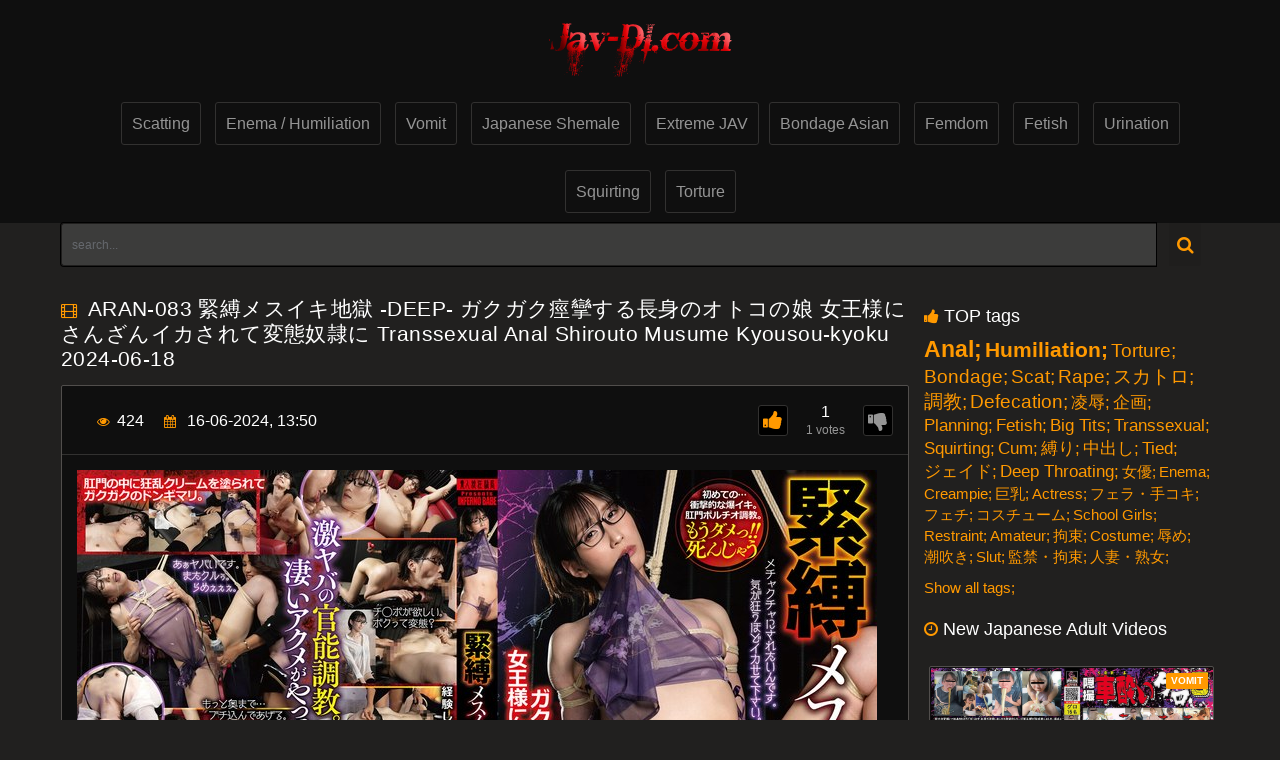

--- FILE ---
content_type: text/html; charset=utf-8
request_url: https://jav-dl.com/20009-aran-083-deep-transsexual-anal-shirouto-musume-kyousou-kyoku-2024-06-18.html
body_size: 8079
content:
<!DOCTYPE html>
<html lang="en">
<head>
	<meta charset="utf-8">
<title>ARAN-083 緊縛メスイキ地獄 -DEEP- ガクガク痙攣する長身のオトコの娘 女王様にさんざんイカされて変態奴隷に Transsexual Anal Shirouto Musume Kyousou-kyoku 2024-06-18 &raquo; JAV-DL.com Download Extrem Porn</title>
<meta name="description" content="">
<meta name="keywords" content="">
<meta name="generator" content="DataLife Engine (http://dle-news.ru)">
<meta property="og:site_name" content="JAV-DL.com Download Extrem Porn">
<meta property="og:type" content="article">
<meta property="og:title" content="ARAN-083 緊縛メスイキ地獄 -DEEP- ガクガク痙攣する長身のオトコの娘 女王様にさんざんイカされて変態奴隷に Transsexual Anal Shirouto Musume Kyousou-kyoku 2024-06-18">
<meta property="og:url" content="https://jav-dl.com/20009-aran-083-deep-transsexual-anal-shirouto-musume-kyousou-kyoku-2024-06-18.html">
<meta name="news_keywords" content="Anal, ARAN, Shirouto Musume Kyousou, kyoku, Transsexual">
<meta property="og:description" content="https://jav-dl.com/uploads/posts/2024-06/img_aran-083-deep-transsexual-anal-shirouto-musume-kyousou-kyoku-2024-06-18-1.jpg https://jav-dl.com/uploads/posts/2024-06/screenshots_aran-083-deep-transsexual-anal-shirouto-musume-kyousou-kyoku-2024-06-18-1.jpg">
<link rel="search" type="application/opensearchdescription+xml" href="https://jav-dl.com/index.php?do=opensearch" title="JAV-DL.com Download Extrem Porn">
<link rel="canonical" href="https://jav-dl.com/20009-aran-083-deep-transsexual-anal-shirouto-musume-kyousou-kyoku-2024-06-18.html">
<link rel="alternate" type="application/rss+xml" title="JAV-DL.com Download Extrem Porn" href="https://jav-dl.com/rss.xml">
    <link rel="apple-touch-icon" sizes="180x180" href="/templates/shab/images/fav/apple-touch-icon.png">
    <link rel="icon" type="image/png" sizes="32x32" href="/templates/shab/images/fav/favicon-32x32.png">
    <link rel="icon" type="image/png" sizes="16x16" href="/templates/shab/images/fav/favicon-16x16.png">
    <link rel="manifest" href="/templates/shab/images/fav/site.webmanifest">
    <link rel="mask-icon" href="/templates/shab/images/fav/safari-pinned-tab.svg" color="#5bbad5">
    <link rel="shortcut icon" href="/templates/shab/images/fav/favicon.ico">
    <meta name="msapplication-TileColor" content="#ffc40d">
    <meta name="msapplication-config" content="/templates/shab/images/fav/browserconfig.xml">
    <meta name="theme-color" content="#ffffff">
	<meta name="viewport" content="width=device-width, initial-scale=1.0" >
    <link href="/engine/classes/min/index.php?f=/templates/shab/css/styles.css,/templates/shab/css/engine.css&amp;v=c1d70" rel="stylesheet" type="text/css"> 			
</head>
<body>
    <div class="header">
        <div class="container">
            <div class="header-holder">
                <div class="logo-holder">
                    <a href="/" class="logo">
                        <img src="/templates/shab/images/logo.png" >
                    </a>
                </div>
                
                <div class="main-nav">
                      <div class="nav drop">
                         <ul class="top-menu">                          
                            <li class="item"><a href="/scatting/" class="link">Scatting</a></li>
                            <li class="item"><a href="/enema-humiliation/" class="link">Enema / Humiliation</a></li>
                            <li class="item"><a href="/vomit/" class="link">Vomit</a></li>
                            <li class="item"><a href="/japanese_shemale/" class="link">Japanese Shemale</a></li>
                            <li class="item"><a href="/extreme_jav/" class="link">Extreme JAV</a>
                            <li class="item"><a href="/bondage_asian/" class="link">Bondage Asian</a></li>
                            <li class="item"><a href="/femdom/" class="link">Femdom</a></li>
                            <li class="item"><a href="/fetish/" class="link">Fetish</a></li>
                            <li class="item"><a href="/urination/" class="link" targer="_blank">Urination</a></li>
                            <li class="item"><a href="/squirting" class="link">Squirting</a></li>
                            <li class="item"><a href="/torture" class="link">Torture</a></li>
                        </ul>
                    </div>
                </div>
                
                
            </div>
        </div>
    </div>

    <div class="container">
        <div class="search-favorites search-nav">
            <div class="search-open js-open-search">
                <div class="button-open-search">
                    <span class="fa fa-search"></span>
                </div>
            </div>
             <div class="search-block drop-1">
                <form  action="" method="post" id="search_form">
                    <input type="hidden" name="do" value="search" ><input type="hidden" name="subaction" value="search" >
                       <div class="search-bar clearfix">
                            <input placeholder="search..." id="story" name="story"  class="input-text" type="text" value="">
                            <button class="search-btn" type="submit"><i class="fa fa-search"></i></button>
                       </div>
                </form>
             </div>
        </div>
        <div style="clear:left;"></div>
        
                
        <div class="title-block-sorting">
            
            
        </div>
	
        <div class="content-holder">
            
			<div id='dle-content'><div class="content-video">
	<div itemscope itemtype="http://schema.org/VideoObject" class="main-content">
		<meta itemprop="isFamilyFriendly" content="false">
		<link itemprop="thumbnailUrl" href="https://jav-dl.com/20009-aran-083-deep-transsexual-anal-shirouto-musume-kyousou-kyoku-2024-06-18.html">
		<link itemprop="url" href="https://jav-dl.com/20009-aran-083-deep-transsexual-anal-shirouto-musume-kyousou-kyoku-2024-06-18.html">
		<div class="title-player">
			<div class="title-holder video">
				<i class="fa fa-film"></i>
				<div itemprop="name" title="ARAN-083 緊縛メスイキ地獄 -DEEP- ガクガク痙攣する長身のオトコの娘 女王様にさんざんイカされて変態奴隷に Transsexual Anal Shirouto Musume Kyousou-kyoku 2024-06-18">
					<h1>ARAN-083 緊縛メスイキ地獄 -DEEP- ガクガク痙攣する長身のオトコの娘 女王様にさんざんイカされて変態奴隷に Transsexual Anal Shirouto Musume Kyousou-kyoku 2024-06-18</h1>
				</div>
			</div>
			<div class="player-holder">
				<div class="views-data-like">
					<div class="views-data">
						<div class="statistic">
							<div class="item">
							</div>
							<div class="item">
								<i class="fa fa-eye"></i><span itemprop="interactionCount">424</span>
							</div>
							<div class="item">
								<i class="fa fa-calendar"></i>
								<span itemprop="uploadDate" content="2024-06-16">16-06-2024, 13:50</span>
							</div>
						</div>					
					</div>
					
                        
                        <div class="like-dislayer rating-container">
                            <a href="#" onclick="if (!window.__cfRLUnblockHandlers) return false; doRate('plus', '20009'); return false;" class="rate-like like" title="Like" data-cf-modified-5173b1ac7d867007f5d7bbce-=""><i class="fa fa-thumbs-up"></i></a>
                            <div itemprop="aggregateRating" itemscope itemtype="http://schema.org/AggregateRating" class="progresss">
                                <span itemprop="ratingValue" class="result-vote"><span id="ratig-layer-20009" class="ignore-select"><span class="ratingtypeplusminus ignore-select ratingzero">1</span></span></span>
                                <p><span class="voters" itemprop="ratingCount"><span id="vote-num-id-20009"><span id="vote-num-id-20009">1</span></span> votes</span></p>
                            </div>
                            <a href="#" onclick="if (!window.__cfRLUnblockHandlers) return false; doRate('minus', '20009'); return false;" class="rate-dislike dislayer" title="I don't like!" data-cf-modified-5173b1ac7d867007f5d7bbce-=""><i class="fa fa-thumbs-down"></i></a>
                        </div>
                        
					
				</div>
				<div class="text-video clearfix">
					<span class="text">
                        <img class="postr" src="/uploads/posts/2024-06/img_aran-083-deep-transsexual-anal-shirouto-musume-kyousou-kyoku-2024-06-18-1.jpg" alt="ARAN-083 緊縛メスイキ地獄 -DEEP- ガクガク痙攣する長身のオトコの娘 女王様にさんざんイカされて変態奴隷に Transsexual Anal Shirouto Musume Kyousou-kyoku 2024-06-18">
                        
                        <img src="/uploads/posts/2024-06/screenshots_aran-083-deep-transsexual-anal-shirouto-musume-kyousou-kyoku-2024-06-18-1.jpg" alt="ARAN-083 緊縛メスイキ地獄 -DEEP- ガクガク痙攣する長身のオトコの娘 女王様にさんざんイカされて変態奴隷に Transsexual Anal Shirouto Musume Kyousou-kyoku 2024-06-18">
                        
                        <input type="text" name="xfield[link1]">
                        
                        
                        
                        
                        
                        
                        
                        
                        
                        
                        

                        <div class="link">
                        <a id='l1' href="https://fastfile.cc/jeft7k43ak97/ARAN-083.mp4.html" class="links" target="_blank">Download Link 1</a>
                        
                        
                        
                        
                        
                        
                        
                        
                        
                        
                        
                        </div>                        
					</span>
				</div>
				<div class="tags">
					<div class="row">
						<span class="tag">Category:</span>
						<a href="https://jav-dl.com/japanese_shemale/">Japanese Shemale &amp; Transsexual Porn</a>
					</div>
					
					<div class="row models">
						<span class="tag">Tags:</span>
						<span><a href="https://jav-dl.com/tags/Anal/">Anal</a></span> <span><a href="https://jav-dl.com/tags/ARAN/">ARAN</a></span> <span><a href="https://jav-dl.com/tags/Shirouto%20Musume%20Kyousou/">Shirouto Musume Kyousou</a></span> <span><a href="https://jav-dl.com/tags/kyoku/">kyoku</a></span> <span><a href="https://jav-dl.com/tags/Transsexual/">Transsexual</a></span>
					</div>
					
					<div class="icon"></div>
				</div>
			</div>
		</div>
	</div>
                <div class="left-column">
                    <div class="video tagss">
                        <div class="last-video"><br><i class="fa fa-thumbs-up"></i>TOP tags</div>			
				<div class="content-holder">
                            <a href="https://jav-dl.com/tags/Anal/" class="clouds_xlarge" title="Publication found: 2866">Anal</a>
<a href="https://jav-dl.com/tags/Humiliation/" class="clouds_large" title="Publication found: 2387">Humiliation</a> <a href="https://jav-dl.com/tags/Torture/" class="clouds_medium" title="Publication found: 2324">Torture</a> <a href="https://jav-dl.com/tags/Bondage/" class="clouds_medium" title="Publication found: 2278">Bondage</a> <a href="https://jav-dl.com/tags/Scat/" class="clouds_medium" title="Publication found: 2276">Scat</a> <a href="https://jav-dl.com/tags/Rape/" class="clouds_medium" title="Publication found: 2188">Rape</a> <a href="https://jav-dl.com/tags/%E3%82%B9%E3%82%AB%E3%83%88%E3%83%AD/" class="clouds_medium" title="Publication found: 1983">スカトロ</a> <a href="https://jav-dl.com/tags/%E8%AA%BF%E6%95%99/" class="clouds_medium" title="Publication found: 1887">調教</a> <a href="https://jav-dl.com/tags/Defecation/" class="clouds_medium" title="Publication found: 1825">Defecation</a> <a href="https://jav-dl.com/tags/%E5%87%8C%E8%BE%B1/" class="clouds_small" title="Publication found: 1816">凌辱</a> <a href="https://jav-dl.com/tags/%E4%BC%81%E7%94%BB/" class="clouds_small" title="Publication found: 1804">企画</a> <a href="https://jav-dl.com/tags/Planning/" class="clouds_small" title="Publication found: 1659">Planning</a> <a href="https://jav-dl.com/tags/Fetish/" class="clouds_small" title="Publication found: 1637">Fetish</a> <a href="https://jav-dl.com/tags/Big+Tits/" class="clouds_small" title="Publication found: 1542">Big Tits</a> <a href="https://jav-dl.com/tags/Transsexual/" class="clouds_small" title="Publication found: 1483">Transsexual</a> <a href="https://jav-dl.com/tags/Squirting/" class="clouds_small" title="Publication found: 1467">Squirting</a> <a href="https://jav-dl.com/tags/Cum/" class="clouds_small" title="Publication found: 1455">Cum</a> <a href="https://jav-dl.com/tags/%E7%B8%9B%E3%82%8A/" class="clouds_small" title="Publication found: 1427">縛り</a> <a href="https://jav-dl.com/tags/%E4%B8%AD%E5%87%BA%E3%81%97/" class="clouds_small" title="Publication found: 1405">中出し</a> <a href="https://jav-dl.com/tags/Tied/" class="clouds_small" title="Publication found: 1404">Tied</a> <a href="https://jav-dl.com/tags/%E3%82%B8%E3%82%A7%E3%82%A4%E3%83%89/" class="clouds_small" title="Publication found: 1380">ジェイド</a> <a href="https://jav-dl.com/tags/Deep+Throating/" class="clouds_small" title="Publication found: 1376">Deep Throating</a> <a href="https://jav-dl.com/tags/%E5%A5%B3%E5%84%AA/" class="clouds_xsmall" title="Publication found: 1154">女優</a> <a href="https://jav-dl.com/tags/Enema/" class="clouds_xsmall" title="Publication found: 1129">Enema</a> <a href="https://jav-dl.com/tags/Creampie/" class="clouds_xsmall" title="Publication found: 1126">Creampie</a> <a href="https://jav-dl.com/tags/%E5%B7%A8%E4%B9%B3/" class="clouds_xsmall" title="Publication found: 1118">巨乳</a> <a href="https://jav-dl.com/tags/Actress/" class="clouds_xsmall" title="Publication found: 1111">Actress</a> <a href="https://jav-dl.com/tags/%E3%83%95%E3%82%A7%E3%83%A9%E3%83%BB%E6%89%8B%E3%82%B3%E3%82%AD/" class="clouds_xsmall" title="Publication found: 1104">フェラ・手コキ</a> <a href="https://jav-dl.com/tags/%E3%83%95%E3%82%A7%E3%83%81/" class="clouds_xsmall" title="Publication found: 1066">フェチ</a> <a href="https://jav-dl.com/tags/%E3%82%B3%E3%82%B9%E3%83%81%E3%83%A5%E3%83%BC%E3%83%A0/" class="clouds_xsmall" title="Publication found: 968">コスチューム</a> <a href="https://jav-dl.com/tags/School+Girls/" class="clouds_xsmall" title="Publication found: 951">School Girls</a> <a href="https://jav-dl.com/tags/Restraint/" class="clouds_xsmall" title="Publication found: 949">Restraint</a> <a href="https://jav-dl.com/tags/Amateur/" class="clouds_xsmall" title="Publication found: 946">Amateur</a> <a href="https://jav-dl.com/tags/%E6%8B%98%E6%9D%9F/" class="clouds_xsmall" title="Publication found: 929">拘束</a> <a href="https://jav-dl.com/tags/Costume/" class="clouds_xsmall" title="Publication found: 913">Costume</a> <a href="https://jav-dl.com/tags/%E8%BE%B1%E3%82%81/" class="clouds_xsmall" title="Publication found: 879">辱め</a> <a href="https://jav-dl.com/tags/%E6%BD%AE%E5%90%B9%E3%81%8D/" class="clouds_xsmall" title="Publication found: 831">潮吹き</a> <a href="https://jav-dl.com/tags/Slut/" class="clouds_xsmall" title="Publication found: 829">Slut</a> <a href="https://jav-dl.com/tags/%E7%9B%A3%E7%A6%81%E3%83%BB%E6%8B%98%E6%9D%9F/" class="clouds_xsmall" title="Publication found: 791">監禁・拘束</a> <a href="https://jav-dl.com/tags/%E4%BA%BA%E5%A6%BB%E3%83%BB%E7%86%9F%E5%A5%B3/" class="clouds_xsmall" title="Publication found: 780">人妻・熟女</a>
					<div class="tags_more"><a href="https://jav-dl.com/tags/">Show all tags</a>
					</div>
                        	</div>
                    </div>                
                    <div class="video">
                        <div class="last-video"><br><i class="fa fa-clock-o"></i>New Japanese Adult Videos</div>			
                        <div class="content-holder">
                            <div class="item video-block">
	<div itemscope="" itemtype="http://schema.org/ImageObject">
		<a href="https://jav-dl.com/35887-pgfd-101-no5-vomit-2024-11-25.html" class="link" itemprop="url">
			<div class="img-holder">
				<img class="thumb" src="/uploads/posts/2025-09/img_pgfd-101-no5-vomit-2024-11-25-1.jpg" alt="[PGFD-101] 隠撮 車酔いゲロ No5 ポアハウス あおい, ひなた, みな, 久保エリサ, 堀口美緒, 川田柚希 Vomit 2024/11/25" width="279"  itemprop="thumbnail">
				<span class="label" itemprop="text">Vomit</span>
				<span class="duration">
					<meta itemprop="duration" content="">					
				</span>
				<div itemprop="interactionStatistic" itemscope itemtype="http://schema.org/InteractionCounter">
					<link itemprop="interactionType" href="https://schema.org/WatchAction" >
					<span class="views" itemprop="userInteractionCount" content="114"><i class="fa fa-eye"></i>114</span>
				</div>
			</div>
			<div class="title-holder">
				<div class="title" itemprop="name" style="text-align: center;">
					[PGFD-101] 隠撮 車酔いゲロ No5 ポアハウス あおい, ひなた, みな, 久保エリサ, 堀口美緒, 川田柚希 Vomit 2024/11/25
				</div>
				<div class="statistic">
					<div class="data">
						<i class="fa fa-calendar"></i><span itemprop="datePublished" content="2025-09-25">09 - 25, 2025</span>
					</div>
					
					<div class="percent">
						<span><span id="likes-id-35887" class="ignore-select">0</span></span><i class="fa fa-thumbs-o-up"></i>
					</div>
					
				</div>
			</div>
		</a>
	</div>
</div><div class="item video-block">
	<div itemscope="" itemtype="http://schema.org/ImageObject">
		<a href="https://jav-dl.com/35919-rctd-688-arimura-nozomi-rocket17-monami-suzu-tsuji-sakura-lesbian-rocket-2025-10-09.html" class="link" itemprop="url">
			<div class="img-holder">
				<img class="thumb" src="/uploads/posts/2025-09/img_rctd-688-arimura-nozomi-rocket17-monami-suzu-tsuji-sakura-lesbian-rocket-2025-10-09-1.jpg" alt="RCTD-688 Arimura Nozomi ROCKET17周年記念ユーザーリクエスト祭り 連鎖堕ち淫乱吸血鬼化レズビアンヴァンパイア リメイク Monami Suzu, Tsuji Sakura Lesbian Rocket 2025-10-09" width="279"  itemprop="thumbnail">
				<span class="label" itemprop="text">Bondage Asian Porn</span>
				<span class="duration">
					<meta itemprop="duration" content="">					
				</span>
				<div itemprop="interactionStatistic" itemscope itemtype="http://schema.org/InteractionCounter">
					<link itemprop="interactionType" href="https://schema.org/WatchAction" >
					<span class="views" itemprop="userInteractionCount" content="114"><i class="fa fa-eye"></i>114</span>
				</div>
			</div>
			<div class="title-holder">
				<div class="title" itemprop="name" style="text-align: center;">
					RCTD-688 Arimura Nozomi ROCKET17周年記念ユーザーリクエスト祭り 連鎖堕ち淫乱吸血鬼化レズビアンヴァンパイア リメイク Monami Suzu, Tsuji Sakura Lesbian Rocket 2025-10-09
				</div>
				<div class="statistic">
					<div class="data">
						<i class="fa fa-calendar"></i><span itemprop="datePublished" content="2025-09-25">09 - 25, 2025</span>
					</div>
					
					<div class="percent">
						<span><span id="likes-id-35919" class="ignore-select">0</span></span><i class="fa fa-thumbs-o-up"></i>
					</div>
					
				</div>
			</div>
		</a>
	</div>
</div><div class="item video-block">
	<div itemscope="" itemtype="http://schema.org/ImageObject">
		<a href="https://jav-dl.com/35902-pets-056-transsexual-anal-petshop-mousouzoku-2025-09-23.html" class="link" itemprop="url">
			<div class="img-holder">
				<img class="thumb" src="/uploads/posts/2025-09/img_pets-056-transsexual-anal-petshop-mousouzoku-2025-09-23-1.jpg" alt="PETS-056 こんなの見たことない！！自分のオチン〇ンをセルフフェラしちゃう変態男の娘 Transsexual Anal PETSHOP / Mousouzoku 2025-09-23" width="279"  itemprop="thumbnail">
				<span class="label" itemprop="text">Japanese Shemale &amp; Transsexual Porn</span>
				<span class="duration">
					<meta itemprop="duration" content="">					
				</span>
				<div itemprop="interactionStatistic" itemscope itemtype="http://schema.org/InteractionCounter">
					<link itemprop="interactionType" href="https://schema.org/WatchAction" >
					<span class="views" itemprop="userInteractionCount" content="114"><i class="fa fa-eye"></i>114</span>
				</div>
			</div>
			<div class="title-holder">
				<div class="title" itemprop="name" style="text-align: center;">
					PETS-056 こんなの見たことない！！自分のオチン〇ンをセルフフェラしちゃう変態男の娘 Transsexual Anal PETSHOP / Mousouzoku 2025-09-23
				</div>
				<div class="statistic">
					<div class="data">
						<i class="fa fa-calendar"></i><span itemprop="datePublished" content="2025-09-25">09 - 25, 2025</span>
					</div>
					
					<div class="percent">
						<span><span id="likes-id-35902" class="ignore-select">1</span></span><i class="fa fa-thumbs-o-up"></i>
					</div>
					
				</div>
			</div>
		</a>
	</div>
</div><div class="item video-block">
	<div itemscope="" itemtype="http://schema.org/ImageObject">
		<a href="https://jav-dl.com/35906-mvg-140-niimura-akari-lesbian-humiliation-glory-quest-2025-09-23.html" class="link" itemprop="url">
			<div class="img-holder">
				<img class="thumb" src="/uploads/posts/2025-09/img_mvg-140-niimura-akari-lesbian-humiliation-glory-quest-2025-09-23-1.jpg" alt="MVG-140 Niimura Akari マゾ女を徹底支配する絶対女帝 Lesbian Humiliation Glory Quest 2025-09-23" width="279"  itemprop="thumbnail">
				<span class="label" itemprop="text">Bondage Asian Porn</span>
				<span class="duration">
					<meta itemprop="duration" content="">					
				</span>
				<div itemprop="interactionStatistic" itemscope itemtype="http://schema.org/InteractionCounter">
					<link itemprop="interactionType" href="https://schema.org/WatchAction" >
					<span class="views" itemprop="userInteractionCount" content="114"><i class="fa fa-eye"></i>114</span>
				</div>
			</div>
			<div class="title-holder">
				<div class="title" itemprop="name" style="text-align: center;">
					MVG-140 Niimura Akari マゾ女を徹底支配する絶対女帝 Lesbian Humiliation Glory Quest 2025-09-23
				</div>
				<div class="statistic">
					<div class="data">
						<i class="fa fa-calendar"></i><span itemprop="datePublished" content="2025-09-25">09 - 25, 2025</span>
					</div>
					
					<div class="percent">
						<span><span id="likes-id-35906" class="ignore-select">0</span></span><i class="fa fa-thumbs-o-up"></i>
					</div>
					
				</div>
			</div>
		</a>
	</div>
</div><div class="item video-block">
	<div itemscope="" itemtype="http://schema.org/ImageObject">
		<a href="https://jav-dl.com/35914-mist-483-maki-kyouko-m-mrmichiru-2025-10-09.html" class="link" itemprop="url">
			<div class="img-holder">
				<img class="thumb" src="/uploads/posts/2025-09/img_mist-483-maki-kyouko-m-mrmichiru-2025-10-09-1.jpg" alt="MIST-483 Maki Kyouko 乳首発狂 乳首愛こそ全て M男 Mr.michiru＋ 2025-10-09" width="279"  itemprop="thumbnail">
				<span class="label" itemprop="text">Bondage Asian Porn</span>
				<span class="duration">
					<meta itemprop="duration" content="">					
				</span>
				<div itemprop="interactionStatistic" itemscope itemtype="http://schema.org/InteractionCounter">
					<link itemprop="interactionType" href="https://schema.org/WatchAction" >
					<span class="views" itemprop="userInteractionCount" content="114"><i class="fa fa-eye"></i>114</span>
				</div>
			</div>
			<div class="title-holder">
				<div class="title" itemprop="name" style="text-align: center;">
					MIST-483 Maki Kyouko 乳首発狂 乳首愛こそ全て M男 Mr.michiru＋ 2025-10-09
				</div>
				<div class="statistic">
					<div class="data">
						<i class="fa fa-calendar"></i><span itemprop="datePublished" content="2025-09-25">09 - 25, 2025</span>
					</div>
					
					<div class="percent">
						<span><span id="likes-id-35914" class="ignore-select">0</span></span><i class="fa fa-thumbs-o-up"></i>
					</div>
					
				</div>
			</div>
		</a>
	</div>
</div>
                        </div>
                    </div>
                </div>
</div>

<div class="title-text video-pages">
	<div class="title-holder">
		<p class="title-bottom">
			<i class="fa fa-film"></i>
			Related Collections
		</p>
	</div>
</div>
<div class="related-videos">
	<div class="content-holder">
        <div class="item video-block">
	<div itemscope="" itemtype="http://schema.org/ImageObject">
		<a href="https://jav-dl.com/19383-aran-081-miyata-rii-real-m-transsexual-anal-shirouto-musume-kyousou-kyoku-2024-05-21.html" class="link" itemprop="url">
			<div class="img-holder">
				<img class="thumb" src="/uploads/posts/2024-05/img_aran-081-miyata-rii-real-m-transsexual-anal-shirouto-musume-kyousou-kyoku-2024-05-21-1.jpg" alt="ARAN-081 Miyata Rii 緊縛メスイキ地獄 -REAL- ムチャクチャ敏感でドMのボクが 女王様に調教されて大変な事に Transsexual Anal Shirouto Musume Kyousou-kyoku 2024-05-21" width="279"  itemprop="thumbnail">
				<span class="label" itemprop="text">Japanese Shemale &amp; Transsexual Porn</span>
			</div>
			<div class="title-holder">
				<div class="title" itemprop="name">
					ARAN-081 Miyata Rii 緊縛メスイキ地獄 -REAL- ムチャクチャ敏感でドMのボクが 女王様に調教されて大変な事に Transsexual Anal Shirouto Musume Kyousou-kyoku 2024-05-21
				</div>
				<div class="statistic">
					<div class="data">
						<i class="fa fa-calendar"></i><span itemprop="datePublished" content="2024-05-19">05 - 19, 2024</span>
					</div>
				</div>
			</div>
		</a>
	</div>
</div><div class="item video-block">
	<div itemscope="" itemtype="http://schema.org/ImageObject">
		<a href="https://jav-dl.com/18794-aran-078-matsumine-kohaku-transsexual-anal-2024-03-12-shirouto-musume-kyousou-kyoku.html" class="link" itemprop="url">
			<div class="img-holder">
				<img class="thumb" src="/uploads/posts/2024-03/img_aran-078-matsumine-kohaku-transsexual-anal-2024-03-12-shirouto-musume-kyousou-kyoku-1.jpg" alt="ARAN-078 Matsumine Kohaku 超高級女王様なオトコの娘 奴隷にされて死ぬほどイカされて チ○ポ汁をダラダラ垂れ流す屈辱 Transsexual Anal 2024-03-12 Shirouto Musume Kyousou-kyoku" width="279"  itemprop="thumbnail">
				<span class="label" itemprop="text">Japanese Shemale &amp; Transsexual Porn</span>
			</div>
			<div class="title-holder">
				<div class="title" itemprop="name">
					ARAN-078 Matsumine Kohaku 超高級女王様なオトコの娘 奴隷にされて死ぬほどイカされて チ○ポ汁をダラダラ垂れ流す屈辱 Transsexual Anal 2024-03-12 Shirouto Musume Kyousou-kyoku
				</div>
				<div class="statistic">
					<div class="data">
						<i class="fa fa-calendar"></i><span itemprop="datePublished" content="2024-08-03">08 - 03, 2024</span>
					</div>
				</div>
			</div>
		</a>
	</div>
</div><div class="item video-block">
	<div itemscope="" itemtype="http://schema.org/ImageObject">
		<a href="https://jav-dl.com/18079-aran-077-tachibana-serina-transsexual-anal-shirouto-musume-kyousou-kyoku-2024-01-16.html" class="link" itemprop="url">
			<div class="img-holder">
				<img class="thumb" src="/uploads/posts/2024-01/img_aran-077-tachibana-serina-transsexual-anal-shirouto-musume-kyousou-kyoku-2024-01-16-1.jpg" alt="ARAN-077 Tachibana Serina メス淫肉快楽漬け拷問 美しきニューハーフ捜査官の惨い事 Transsexual Anal Shirouto Musume Kyousou-kyoku 2024-01-16" width="279"  itemprop="thumbnail">
				<span class="label" itemprop="text">Japanese Shemale &amp; Transsexual Porn</span>
			</div>
			<div class="title-holder">
				<div class="title" itemprop="name">
					ARAN-077 Tachibana Serina メス淫肉快楽漬け拷問 美しきニューハーフ捜査官の惨い事 Transsexual Anal Shirouto Musume Kyousou-kyoku 2024-01-16
				</div>
				<div class="statistic">
					<div class="data">
						<i class="fa fa-calendar"></i><span itemprop="datePublished" content="2024-01-14">01 - 14, 2024</span>
					</div>
				</div>
			</div>
		</a>
	</div>
</div><div class="item video-block">
	<div itemscope="" itemtype="http://schema.org/ImageObject">
		<a href="https://jav-dl.com/15773-aran-020-transsexual-shirouto-musume-kyousou-kyoku-anal.html" class="link" itemprop="url">
			<div class="img-holder">
				<img class="thumb" src="/uploads/posts/2023-01/img_aran-020-transsexual-shirouto-musume-kyousou-kyoku-anal-1.jpg" alt="ARAN-020 発狂絶頂オトコの娘 恥辱の垂れ流しガン勃起とオマ○コ炎上 レンタル版 Transsexual Shirouto Musume Kyousou-kyoku Anal" width="279"  itemprop="thumbnail">
				<span class="label" itemprop="text">Japanese Shemale &amp; Transsexual Porn</span>
			</div>
			<div class="title-holder">
				<div class="title" itemprop="name">
					ARAN-020 発狂絶頂オトコの娘 恥辱の垂れ流しガン勃起とオマ○コ炎上 レンタル版 Transsexual Shirouto Musume Kyousou-kyoku Anal
				</div>
				<div class="statistic">
					<div class="data">
						<i class="fa fa-calendar"></i><span itemprop="datePublished" content="2023-01-03">01 - 03, 2023</span>
					</div>
				</div>
			</div>
		</a>
	</div>
</div><div class="item video-block">
	<div itemscope="" itemtype="http://schema.org/ImageObject">
		<a href="https://jav-dl.com/16239-aran-027-yuiki-sakuya-transsexual-anal-shirouto-musume-kyousou-kyoku.html" class="link" itemprop="url">
			<div class="img-holder">
				<img class="thumb" src="/uploads/posts/2023-03/img_aran-027-yuiki-sakuya-transsexual-anal-shirouto-musume-kyousou-kyoku-1.jpg" alt="ARAN-027 Yuiki Sakuya 発狂絶頂オトコの娘 偽アイドルの快楽拷問処刑台は危険な香り レンタル版 Transsexual Anal Shirouto Musume Kyousou-kyoku" width="279"  itemprop="thumbnail">
				<span class="label" itemprop="text">Japanese Shemale &amp; Transsexual Porn</span>
			</div>
			<div class="title-holder">
				<div class="title" itemprop="name">
					ARAN-027 Yuiki Sakuya 発狂絶頂オトコの娘 偽アイドルの快楽拷問処刑台は危険な香り レンタル版 Transsexual Anal Shirouto Musume Kyousou-kyoku
				</div>
				<div class="statistic">
					<div class="data">
						<i class="fa fa-calendar"></i><span itemprop="datePublished" content="2023-03-23">03 - 23, 2023</span>
					</div>
				</div>
			</div>
		</a>
	</div>
</div><div class="item video-block">
	<div itemscope="" itemtype="http://schema.org/ImageObject">
		<a href="https://jav-dl.com/14365-aran-046-nanami-anal-transsexual-shirouto-musume-kyousou-kyoku-2022-05-17.html" class="link" itemprop="url">
			<div class="img-holder">
				<img class="thumb" src="/uploads/posts/2022-05/img_aran-046-nanami-anal-transsexual-shirouto-musume-kyousou-kyoku-2022-05-17-1.jpg" alt="ARAN-046 Nanami 発狂絶頂オトコの娘 濡れる勃起チ○ポと恋心が織りなす牝穴の凄い昇天 Anal Transsexual Shirouto Musume Kyousou-kyoku 2022-05-17" width="279"  itemprop="thumbnail">
				<span class="label" itemprop="text">Japanese Shemale &amp; Transsexual Porn</span>
			</div>
			<div class="title-holder">
				<div class="title" itemprop="name">
					ARAN-046 Nanami 発狂絶頂オトコの娘 濡れる勃起チ○ポと恋心が織りなす牝穴の凄い昇天 Anal Transsexual Shirouto Musume Kyousou-kyoku 2022-05-17
				</div>
				<div class="statistic">
					<div class="data">
						<i class="fa fa-calendar"></i><span itemprop="datePublished" content="2022-05-14">05 - 14, 2022</span>
					</div>
				</div>
			</div>
		</a>
	</div>
</div><div class="item video-block">
	<div itemscope="" itemtype="http://schema.org/ImageObject">
		<a href="https://jav-dl.com/16326-aran-063-ultra-transsexual-shirouto-musume-kyousou-kyoku-2023-04-11.html" class="link" itemprop="url">
			<div class="img-holder">
				<img class="thumb" src="/uploads/posts/2023-04/img_aran-063-ultra-transsexual-shirouto-musume-kyousou-kyoku-2023-04-11-1.jpg" alt="ARAN-063 ちびとり 快楽ゴロシ性感地獄 淫らなメス肉をガクガク震わせて 死ぬほどイキまくるオトコの娘 狂乱ULTRA総集編 松嶺こはく, 桃谷りり, 夏川りっか, 秋津小町, 桃マリ Transsexual Shirouto Musume Kyousou-kyoku 2023-04-11" width="279"  itemprop="thumbnail">
				<span class="label" itemprop="text">Japanese Shemale &amp; Transsexual Porn</span>
			</div>
			<div class="title-holder">
				<div class="title" itemprop="name">
					ARAN-063 ちびとり 快楽ゴロシ性感地獄 淫らなメス肉をガクガク震わせて 死ぬほどイキまくるオトコの娘 狂乱ULTRA総集編 松嶺こはく, 桃谷りり, 夏川りっか, 秋津小町, 桃マリ Transsexual Shirouto Musume Kyousou-kyoku 2023-04-11
				</div>
				<div class="statistic">
					<div class="data">
						<i class="fa fa-calendar"></i><span itemprop="datePublished" content="2023-04-08">04 - 08, 2023</span>
					</div>
				</div>
			</div>
		</a>
	</div>
</div><div class="item video-block">
	<div itemscope="" itemtype="http://schema.org/ImageObject">
		<a href="https://jav-dl.com/15796-aran-059-special-transsexual-shirouto-musume-kyousou-kyoku-2023-01-10.html" class="link" itemprop="url">
			<div class="img-holder">
				<img class="thumb" src="/uploads/posts/2023-01/img_aran-059-special-transsexual-shirouto-musume-kyousou-kyoku-2023-01-10-1.jpg" alt="ARAN-059 香椎つむぎ, 松嶺こはく 電動ドリルで発狂する男の娘 勃起チ○ポから我慢汁を垂れ流しつつ何度も何度もメスイキを繰り返すボク 悩乱SPECIAL総集編 星越かなめ, 夏川りっか, 秋津小町 Transsexual Shirouto Musume Kyousou-kyoku 2023-01-10" width="279"  itemprop="thumbnail">
				<span class="label" itemprop="text">Japanese Shemale &amp; Transsexual Porn</span>
			</div>
			<div class="title-holder">
				<div class="title" itemprop="name">
					ARAN-059 香椎つむぎ, 松嶺こはく 電動ドリルで発狂する男の娘 勃起チ○ポから我慢汁を垂れ流しつつ何度も何度もメスイキを繰り返すボク 悩乱SPECIAL総集編 星越かなめ, 夏川りっか, 秋津小町 Transsexual Shirouto Musume Kyousou-kyoku 2023-01-10
				</div>
				<div class="statistic">
					<div class="data">
						<i class="fa fa-calendar"></i><span itemprop="datePublished" content="2023-01-07">01 - 07, 2023</span>
					</div>
				</div>
			</div>
		</a>
	</div>
</div>
	</div>
</div>


<style>
.clouds_xlarge {font-size: 23px !important; line-height: 23px !important; font-weight: 700;}
.clouds_large {font-size: 21px !important; line-height: 21px !important; font-weight: 600;}
.clouds_medium {font-size: 19px !important; line-height: 19px !important; font-weight: 500;}
.clouds_small {font-size: 17px !important; line-height: 17px !important; font-weight: 400;}
.clouds_xsmall {font-size: 15px !important; line-height: 15px !important; font-weight: 300;}
.tags_more a {font-size: 15px !important; line-height: 15px !important; font-weight: 300;}
.tagss a:after {content: '; ';}
</style>
</div>
            
            
        </div>

        <div class="logo-bottom">
            <div class="logo">
                <img src="/templates/shab/images/logo.png">
            </div>
        </div>
    </div>
    
    <div class="footer">
        <div class="container">
            <div class="footer-holder">
                <div class="footer-text">
                    <p class="text">
                        All models are at the time of the shooting 18 years old. All videos found in free access on the Internet and is staged.	
                    </p>
                </div>
                <ul class="bottom-menu">
                    <li class="item">
                        © 2020 <span class="copyright">Jav-Dl.com</span>
                    </li>
                    <li class="item">
                        <a href="/rss.xml" class="link">RSS</a>
                    </li>
                    <li class="item">
                        <a href="/tags/" class="link">Tags</a>
                    </li>  
                    <li class="item">
                        <a title="SexUria.net" href="https://sexuria.net/" target="_blank" class="link">sexuria.net</a>
                    </li>                                         
                </ul>
                <div class="meter">
<!--LiveInternet counter--><a href="//www.liveinternet.ru/click"target="_blank"><img id="licntD6B1" width="88" height="31" style="border:0" title="LiveInternet: shows the number of views for 24 hours, visitors for 24 hours and for today"src="[data-uri]"alt=""/></a><script type="5173b1ac7d867007f5d7bbce-text/javascript">(function(d,s){d.getElementById("licntD6B1").src="//counter.yadro.ru/hit?t13.6;r"+escape(d.referrer)+((typeof(s)=="undefined")?"":";s"+s.width+"*"+s.height+"*"+(s.colorDepth?s.colorDepth:s.pixelDepth))+";u"+escape(d.URL)+";h"+escape(d.title.substring(0,150))+";"+Math.random()})(document,screen)</script><!--/LiveInternet-->
                </div>
            </div>
            <a href="#" class="scrollup"><i class="fa fa-angle-double-up"></i></a>
        </div>
    </div>

<link href="/engine/classes/min/index.php?f=engine/editor/css/default.css&amp;v=c1d70" rel="stylesheet" type="text/css">
<script src="/engine/classes/min/index.php?g=general&amp;v=c1d70" type="5173b1ac7d867007f5d7bbce-text/javascript"></script>
<script src="/engine/classes/min/index.php?f=engine/classes/js/jqueryui.js,engine/classes/js/dle_js.js,engine/classes/masha/masha.js&amp;v=c1d70" defer type="5173b1ac7d867007f5d7bbce-text/javascript"></script>
<script type="5173b1ac7d867007f5d7bbce-text/javascript">
<!--
var dle_root       = '/';
var dle_admin      = '';
var dle_login_hash = 'f536e783356b5477d995fedf3fdcc6f3f112839d';
var dle_group      = 5;
var dle_skin       = 'shab';
var dle_wysiwyg    = '1';
var quick_wysiwyg  = '1';
var dle_min_search = '2';
var dle_act_lang   = ["Yes", "No", "Enter", "Cancel", "Save", "Delete", "Loading. Please, wait..."];
var menu_short     = 'Quick edit';
var menu_full      = 'Full edit';
var menu_profile   = 'View profile';
var menu_send      = 'Send message';
var menu_uedit     = 'Admin Center';
var dle_info       = 'Information';
var dle_confirm    = 'Confirm';
var dle_prompt     = 'Enter the information';
var dle_req_field  = 'Please fill in all the required fields';
var dle_del_agree  = 'Are you sure you want to delete it? This action cannot be undone';
var dle_spam_agree = 'Are you sure you want to mark the user as a spammer? This will remove all his comments';
var dle_c_title    = 'Send a complaint';
var dle_complaint  = 'Enter the text of your complaint to the Administration:';
var dle_mail       = 'Your e-mail:';
var dle_big_text   = 'Highlighted section of text is too large.';
var dle_orfo_title = 'Enter a comment to the detected error on the page for Administration ';
var dle_p_send     = 'Send';
var dle_p_send_ok  = 'Notification has been sent successfully ';
var dle_save_ok    = 'Changes are saved successfully. Refresh the page?';
var dle_reply_title= 'Reply to the comment';
var dle_tree_comm  = '0';
var dle_del_news   = 'Delete article';
var dle_sub_agree  = 'Do you really want to subscribe to this article’s comments?';
var dle_captcha_type  = '0';
var DLEPlayerLang     = {prev: 'Previous',next: 'Next',play: 'Play',pause: 'Pause',mute: 'Mute', unmute: 'Unmute', settings: 'Settings', enterFullscreen: 'Enable full screen mode', exitFullscreen: 'Disable full screen mode', speed: 'Speed', normal: 'Normal', quality: 'Quality', pip: 'PiP mode'};
var allow_dle_delete_news   = false;

//-->
</script>
<script src="/engine/classes/min/index.php?f=/templates/shab/js/lib.js&amp;v=c1d70" defer type="5173b1ac7d867007f5d7bbce-text/javascript"></script>
<script src="/cdn-cgi/scripts/7d0fa10a/cloudflare-static/rocket-loader.min.js" data-cf-settings="5173b1ac7d867007f5d7bbce-|49" defer></script><script defer src="https://static.cloudflareinsights.com/beacon.min.js/vcd15cbe7772f49c399c6a5babf22c1241717689176015" integrity="sha512-ZpsOmlRQV6y907TI0dKBHq9Md29nnaEIPlkf84rnaERnq6zvWvPUqr2ft8M1aS28oN72PdrCzSjY4U6VaAw1EQ==" data-cf-beacon='{"version":"2024.11.0","token":"328bdb5ac91047b08b8686c0f2737ec2","r":1,"server_timing":{"name":{"cfCacheStatus":true,"cfEdge":true,"cfExtPri":true,"cfL4":true,"cfOrigin":true,"cfSpeedBrain":true},"location_startswith":null}}' crossorigin="anonymous"></script>
</body>
</html>
<!-- DataLife Engine Copyright SoftNews Media Group (http://dle-news.ru) -->


--- FILE ---
content_type: application/x-javascript; charset=utf-8
request_url: https://jav-dl.com/engine/classes/min/index.php?f=/templates/shab/js/lib.js&v=c1d70
body_size: -286
content:
jQuery(function() {
	jQuery('.sorter').click(function() {
		jQuery('#news_set_sort').toggleClass("open");
		return false;
	});
});